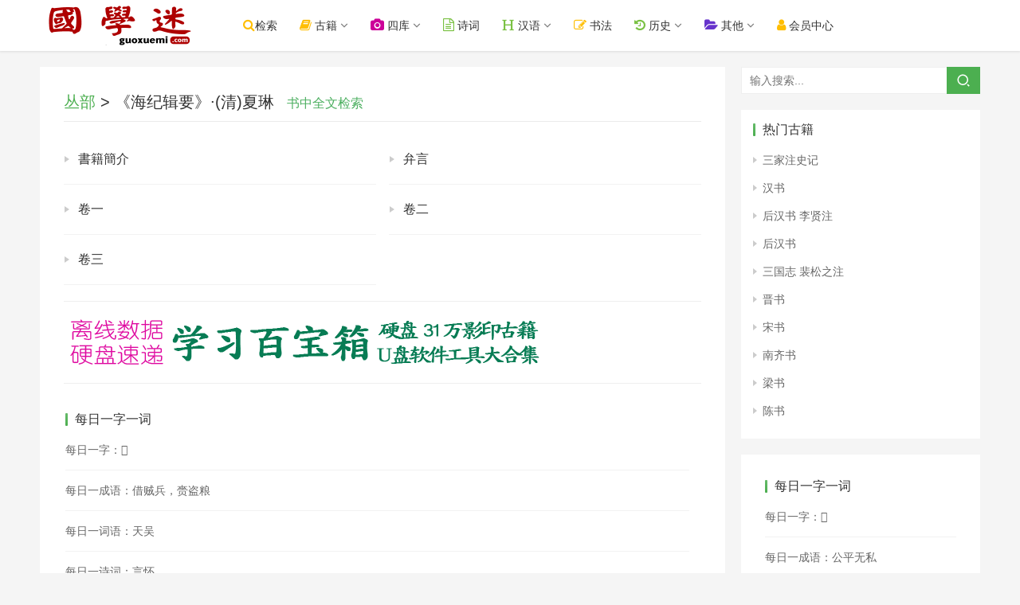

--- FILE ---
content_type: text/html; charset=UTF-8
request_url: https://www.guoxuemi.com/a/2385afke/
body_size: 4843
content:
<!DOCTYPE html><html lang="zh-CN"><head> <meta charset="UTF-8">
 <meta http-equiv="X-UA-Compatible" content="IE=Edge,chrome=1"> 
 <meta name="renderer" content="webkit"> 
 <meta name="viewport" content="initial-scale=1.0,user-scalable=no,maximum-scale=1,width=device-width">
<title>《海纪辑要》(清)夏琳_海纪辑要  (清)夏琳_《海纪辑要》_国学迷</title>
<meta name="Keywords" content="海纪辑要,(清)夏琳">
<meta name="Description" content="《海纪辑要》(清)夏琳,海纪辑要, (清)夏琳">
  <meta name="applicable-device" content="pc,mobile" /><meta http-equiv="Cache-Control" content="no-transform" />
 <link rel="stylesheet" href="/img/style.css?ver=6.0.729" type="text/css" media="all" />
  <link rel="stylesheet"  href="/img/font-awesome.css?ver=6.0.30" type="text/css" media="all" />

  <script type="text/javascript" src="/img/jquery.min.js?ver=1.12.4"></script>
<script type="text/javascript" src="/img/font_2010989_icb53yp0fw.js?ver=6.0.3"></script>

  <link rel="stylesheet"  href="/img/style2.css?2024.67" type="text/css" media="all" />

</head>

<body data-rsssl=1 class="post-template-default single single-post postid-24142 single-format-standard lang-cn el-boxed">


<header class="header"> <div class="container clearfix">
<div class="navbar-header">

<button type="button" class="navbar-toggle collapsed" data-toggle="collapse" data-target=".navbar-collapse" id="butmenu" style="border-color: #3399CC;border-radius:4px;">
<span class="icon-bar icon-bar-1"></span> <span class="icon-bar icon-bar-2"></span> <span class="icon-bar icon-bar-3"></span>

</button>

<div class="logo"> <a href="/" rel="home"><img src="/img/logo.png?2022" alt="国学迷"></a> </div> </div> 

<div class="collapse navbar-collapse"> 
<nav class="navbar-left primary-menu"><ul id="menu-a" class="nav navbar-nav wpcom-adv-menu">

<li class="menu-item current-post-ancestor"><a href="/search/so.php"   class="dropdown-toggle"><i class="fa fa-search" style="font-size:16px;color:#ffbe02"></i>检索</a></li>

<li class="menu-item dropdown"><a  class="dropdown-toggle"><i class="fa fa-book" style="font-size:16px;color:#ffbe02"></i> 古籍</a>
<ul class="dropdown-menu menu-item-wrap menu-item-col-5">
<li class="menu-item"><a href="/shuku/">国学书库</a></li>
<li class="menu-item"><a href="/search/">全文检索</a></li>
<li class="menu-item"><a href="/24shi/">二十四史</a></li>
<li class="menu-item"><a href="/wk/">在线文库</a></li>
<li class="menu-item"><a href="/shumu/">古籍书目</a></li>
<li><a href="/shilu/"><font  color="#CC0066">明清实录</font></a></li>


</ul></li>


<li class="menu-item dropdown"><a  class="dropdown-toggle"><i class="fa fa-camera" style="font-size:16px;color:#cc0099"></i> 四库</a>
<ul class="dropdown-menu menu-item-wrap menu-item-col-5">
<li class="menu-item"><a href="/siku/">图文对照版</a></li>
<li class="menu-item"><a href="/sk/">繁体无标点</a></li>
<li class="menu-item"><a href="/SiKuQuanShu/">简体标点版</a></li>
<li class="menu-item"><a href="/search/skqs.php">四库全文检索</a></li>
<li class="menu-item"><a href="/gjtsjc/">古今图书集成</a></li>
</ul></li>


<li class="menu-item current-post-ancestor"><a href="/shici/" class="dropdown-toggle"><i class="fa fa-file-text-o" style="font-size:16px;color:#7ac143"></i> 诗词</a></li>

<li class="menu-item dropdown"><a  class="dropdown-toggle"><i class="fa fa-header" style="font-size:16px;color:#7ac143"></i> 汉语</a>
<ul class="dropdown-menu menu-item-wrap menu-item-col-5">

<li class="menu-item"><a href="/zidian/bujian/">部件查字</a></li>
<li class="menu-item"><a href="/zidian/">汉语字典</a></li>
<li class="menu-item"><a href="/hydcd/">汉语词典</a></li>
<li class="menu-item"><a href="/chengyu/">成语词典</a></li>

<li class="menu-item"><a href="http://www.shuowen.net/" title="说文网" target="_blank">说文解字</a></li>
<li class="menu-item"><a href="/kangxi/">康熙字典</a></li>


</ul></li>

<li class="menu-item current-post-ancestor"><a href="https://www.sftj.com/" target="_blank"  class="dropdown-toggle"><i class="fa fa-edit" style="font-size:16px;color:#ffbe02"></i> 书法</a></li>

<li class="menu-item dropdown"><a  class="dropdown-toggle"><i class="fa fa-history" style="font-size:16px;color:#7ac143"></i> 历史</a>
<ul class="dropdown-menu menu-item-wrap menu-item-col-5">

<li class="menu-item"><a href="/diangu/">典故</a></li>
<li class="menu-item"><a href="/renwu/">人物</a></li>
<li class="menu-item"><a href="/diming/">地名</a></li>
<li class="menu-item"><a href="/shijian/">事件</a></li>
<li class="menu-item"><a href="/nianhao/">年号</a></li>
<li class="menu-item"><a href="/guanzhi/">官职</a></li>
<li class="menu-item"><a href="/xingshi/">姓氏</a></li>
<li class="menu-item"><a href="/minzu/">民族</a></li>
<li class="menu-item"><a href="/lishi/">知识</a></li>
</ul></li>

<li class="menu-item dropdown"><a class="dropdown-toggle"><i class="fa fa-folder-open" style="font-size:16px;color:#6633cc"></i> 其他</a>
<ul class="dropdown-menu menu-item-wrap menu-item-col-5">


<li class="menu-item"><a href="/lsditu/">历史地图</a></li>

<li class="menu-item"><a href="/duilian/">对联大全</a></li>
<li class="menu-item"><a href="http://www.zydcd.com/">中医中药</a></li>
<li class="menu-item"><a href="/csfz/">丛书检索器</a></li>


</ul></li>



<li class="menu-item current-post-ancestor"><a href="http://www.guoxuemi.com/user/basic.php" target="_blank" class="dropdown-toggle"><i class="fa fa-user" style="font-size:16px;color:#ffbe02"></i> &#x4F1A;员&#x4E2D;心</a></li> 

</ul></nav> 



<form class="navbar-search" action="/so.php" method="get" role="search"> <div class="navbar-search-inner"> <i class="wpcom-icon wi navbar-search-close"><svg aria-hidden="true"><use xlink:href="#wi-close"></use></svg></i> <input type="text" name="sokey" class="navbar-search-input" autocomplete="off" placeholder="输入搜索..." value=""> <button class="navbar-search-btn" type="submit"><i class="wpcom-icon wi"><svg aria-hidden="true"><use xlink:href="#wi-search"></use></svg></i></button><input type="hidden" name="ka" id="ka" value="100">
 </div> </form> </div> </div>


</header>

<div id="wrap"> <div class="wrap container">

<div class="main"> <article id="post-24142" class="post-24142 post type-post status-publish format-standard has-post-thumbnail hentry category-anddown"> <div class="entry"> <div class="entry-head"> <h1 class="entry-title"><a href="/shuku/9/" >丛部</a> > 《海纪辑要》·(清)夏琳<span id="sr" name="sr" style="font-size:16px;"></span></h1></div>
          

<div class="entry-footer"> 

<ul class="entry-related cols-3 post-loop post-loop-list">
  <li class="item"><a href="/a/2385afke/110631x.html" title="書籍簡介">書籍簡介</a></li><li class="item"><a href="/a/2385afke/110632o.html" title="弁言">弁言</a></li><li class="item"><a href="/a/2385afke/110633c.html" title="卷一">卷一</a></li><li class="item"><a href="/a/2385afke/110634p.html" title="卷二">卷二</a></li><li class="item"><a href="/a/2385afke/110635w.html" title="卷三">卷三</a></li>
</ul>
</div> 


<script>

	function $(id){
	return document.getElementById(id);
}
$('sr').innerHTML='　<a href="/search/?shu=2385p&l=1" target="_blank"><font  color="#4caf60">书中全文检索</font></a>';
</script>




 
<div style="margin:12px 0px;">
<hr>
 <a href="http://www.39017.com/help/yingpan.php" target="_blank" ><img style="max-width:100%" src="http://www.39017.com/img/top230.gif" border="0" ></a> 
<hr>
</div>



<div id="wpcom-post-thumb-2" class="widget widget_post_thumb" style="padding-left:2px;">


<h3 class="widget-title"><span>每日一字一词</span></h3>

 <ul> 
 <li class="item"><a href="/zidian/z62346o.html" >每日一字：𨛿</a></li> 
<li class="item"><a href="/chengyu/16846j.html" >每日一成语：借贼兵，赍盗粮</a></li> 
<li class="item"><a href="/hydcd/115178j.html" >每日一词语：天吴</a></li> 
 <li class="item"><a href="/shici/232181b.html" >每日一诗词：言怀</a></li> 



  </ul> </div>


 </div> </article> </div>


  <aside class="sidebar"> <div id="search-4" class="widget widget_search"><h3 class="widget-title"><span>搜索内容</span></h3><form class="search-form" action="/so.php" method="get" role="search"> <input type="text" class="keyword" name="sokey" placeholder="输入搜索..." value=""> <button type="submit" class="submit"><i class="wpcom-icon wi"><svg aria-hidden="true"><use xlink:href="#wi-search"></use></svg></i></button><input type="hidden" name="ka" id="ka" value="100">
</form></div>


<div id="wpcom-comments-4" class="widget widget_lastest_news">


<h3 class="widget-title"><span>热门古籍</span></h3> 

 <ul>
<li><a href="/a/1ldjx/">三家注史记</a></li>
<li><a href="/a/2tbfg/">汉书</a></li>
<li><a href="/a/3athy/">后汉书 李贤注</a></li>
<li><a href="/a/4iseg/">后汉书</a></li>
<li><a href="/a/5tzzu/">三国志 裴松之注</a></li>
<li><a href="/a/6yqwd/">晋书</a></li>
<li><a href="/a/7qoko/">宋书</a></li>
<li><a href="/a/8jzxw/">南齐书</a></li>
<li><a href="/a/9phfl/">梁书</a></li>
<li><a href="/a/10gkmh/">陈书</a></li>
</ul>

 </div>


 <div id="wpcom-comments-2" class="widget widget_post_thumb">



 <div id="wpcom-post-thumb-2" class="widget widget_post_thumb"><h3 class="widget-title"><span>每日一字一词</span></h3>

 <ul> 
 <li class="item"><a href="/zidian/z70848h.html" >每日一字：𪡞</a></li> 
<li class="item"><a href="/chengyu/11698g.html" >每日一成语：公平无私</a></li> 
<li class="item"><a href="/hydcd/486422e.html" >每日一词语：遴委</a></li> 
 <li class="item"><a href="/shici/267769o.html" >每日一诗词：题江月图</a></li> 

 <li class="item"> <a href="http://www.sftk.cn">书法图库</a>　<a href="https://www.scxd.com/">诗词学典</a> <a href="https://shufa.guoxuedashi.com/">书法</a></li> 
 <li class="item"> <a href="https://www.glbd.net">给力宝典</a>　<a href="https://www.gxhj.com/">国学汉籍</a></li> 
 <li class="item"> <a href="https://www.guoxuedashi.com/" target="_blank">国学大师</a>　<a href="https://m.guoxuedashi.com/" target="_blank">国学大师</a></li> 
 <li class="item"><a href="http://www.69520.com/">单词全典</a>　<a href="https://www.tihai5.com/">题海网</a>　<a href="http://tk.guoxuemi.com/">题库</a>
</li> 

  </ul> </div> </aside> </div></div>



<footer class="footer width-footer-bar"> <div class="container"> <div class="clearfix"> <div class="footer-col footer-col-copy">

  <div class="copyright"> <p><a href="http://www.39017.com/">国学大师网</a> 旗下网站；本站内容均为民国之前的公共版权领域古籍，仅供学习研究。<br>内容由热心网友提供和网上收集，不保留版权。若侵犯了您的权益，来信即刪。scp168@qq.com </p><p>Copyright © 2021 国学迷  - ICP证：<a href="https://beian.miit.gov.cn" target="_blank">琼ICP备2022019473号-1</a><script src="https://www.39017.com/img/tongji.js"></script>


</p> </div> </div> 
 </div> </div></footer> 

<div class="footer-bar"> 
<div class="fb-item"> <a href="javascript:history.go(-1);"> <i class="fa fa-arrow-left fb-item-icon"></i> <span>返回</span> </a> </div>
<div class="fb-item"> <a href="/search/so.php"> <i class="fa fa-search fb-item-icon"></i> <span>检索</span> </a> </div>
<div class="fb-item"> <a href="/"> <i class="fa fa-home fb-item-icon"></i> <span>首页</span> </a> </div>

<div class="fb-item"> <a href="/map.php"> <i class="fa fa-compass fb-item-icon"></i> <span>导航</span> </a> </div>
</div> 

<div class="hid">




</div>
<!--

-->

<script type='text/javascript' src='/img/main.js?ver=6.0.3'></script>



<script>
var _hmt = _hmt || [];
(function() {
  var hm = document.createElement("script");
  hm.src = "https://hm.baidu.com/hm.js?612542ffe714597063710e49400c6c04";
  var s = document.getElementsByTagName("script")[0]; 
  s.parentNode.insertBefore(hm, s);
})();
</script>



</body></html>